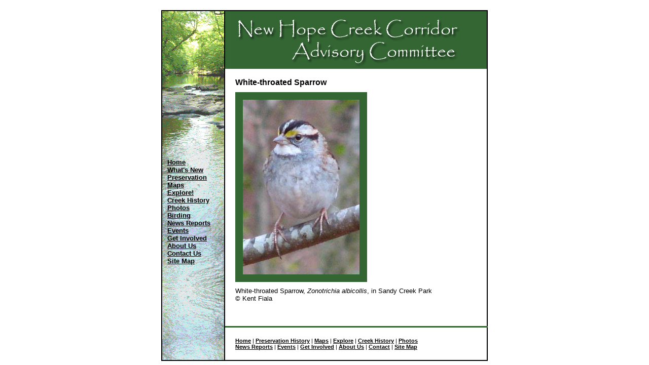

--- FILE ---
content_type: text/html; charset=utf-8
request_url: https://www.newhopecreek.org/photos/c3whtthrsparrow.htm
body_size: 895
content:
<!DOCTYPE HTML PUBLIC "-//W3C//DTD HTML 4.01 Transitional//EN" "http://www.w3.org/TR/html4/loose.dtd">
<HTML><!-- InstanceBegin template="/Templates/main.dwt" codeOutsideHTMLIsLocked="false" -->
<HEAD>
<!-- InstanceBeginEditable name="doctitle" -->
<TITLE>New Hope Creek Corridor Advisory Committee</TITLE>
<!-- InstanceEndEditable --><LINK rel="stylesheet" href="../main.css"  type="text/css">

<!-- InstanceBeginEditable name="description" -->
<META name="description" content="New Hope Creek Corridor Advisory Committee">
<!-- InstanceEndEditable -->

<!-- InstanceBeginEditable name="keywords" -->
<meta name="keywords" content="New Hope Creek,">
<!-- InstanceEndEditable -->

</HEAD>
<BODY>

<center>
<table border="1" bordercolor="black" cellspacing="0" cellpadding="0" width="640">
<tr><td valign="top" width="124" background="../navtile.gif">
<img src="../navstart.gif">
<p class="navbar"><a href="../index.html" class="menu">Home</a><br>
<a href="../whatsnew.htm" class="menu">What's New</a><br>
  
<a href="../history.html" class="menu">Preservation</a><BR>
  
    <a href="../maps.html" class="menu">Maps</a><BR>
  
    <a href="../explore.html" class="menu">Explore!</a><BR>
  
    <a href="../creekhistory.html" class="menu">Creek History</a><BR>
  
    <a href="../photos.html" class="menu">Photos</a><BR>
  
    <a href="../birding.html" class="menu">Birding</a><BR>
  
    <a href="../news.html" class="menu">News Reports</a><BR>
  
    <a href="../involved.html" class="menu">Events</a><BR>
  
    <a href="../involved.html" class="menu">Get Involved</a><BR>
  
    <a href="../about.html" class="menu">About Us</a><BR>
  
    <a href="../about.html" class="menu">Contact Us</a><BR>
  
  <a href="../sitemap.html" class="menu">Site Map</a></p>
<BR>
</td>

<td width="516" align="left" valign="top"><a href="../index.html"><img src="../mastnameother.gif" width="516" height="114" alt="New Hope Creek Corridor Advisory Committee" border="0"></a><br>
  <!-- InstanceBeginEditable name="body" --> <p class="space">&nbsp;</p>
  <h5>White-throated Sparrow</h5>
  <p class="photo"><img src="c3whtthrsparrow.jpg" width="230"></p>
  <p class="caption">White-throated Sparrow, <i>Zonotrichia albicollis</i>, in Sandy Creek Park<br>
  &#169; Kent Fiala</p>
  <br>
  <br>
<!-- InstanceEndEditable --><HR SIZE=3 width="100%" noshade color="#336633">



<p class="nav"><a href="../index.html" class="menu">Home</a> | <a href="../history.html" class="menu">Preservation History</a> | 
<a href="../maps.html" class="menu">Maps</a> | <a href="../explore.html" class="menu">Explore</a> | <a href="../creekhistory.html" class="menu">Creek History</a> | <a href="../photos.html" class="menu">Photos</a><br>
<a href="../news.html" class="menu">News Reports</a> | 
<a href="../involved.html" class="menu">Events</a> | <a href="../involved.html" class="menu">Get Involved</a> | <a href="../about.html" class="menu">About Us</a> | <a href="../about.html" class="menu">Contact</a> | <a href="../sitemap.html" class="menu">Site Map</a></p>

</td>
</tr>
</table></center>
</BODY>
<!-- InstanceEnd --></HTML>


--- FILE ---
content_type: text/css; charset=utf-8
request_url: https://www.newhopecreek.org/main.css
body_size: 574
content:
BODY { background: #FFFFFF; margin-top: 20px; 
       font-family: Verdana, Arial, sans-serif, Helvetica; font-size: 10pt; color: #000000; }
    
A:link    { color: #996600; }
A:active  { color: #999999; }
A:visited { color: #996600; }
A:hover   { color: #336633; }


A.menu:link    { color: #000000; font-weight: bold; }
A.menu:active  { color: #999999; font-weight: bold; }
A.menu:visited { color: #333333; font-weight: bold; }
A.menu:hover   { color: #336633; font-weight: bold; }





P { font-family: Verdana, Arial, sans-serif, Helvetica; font-size: 10pt; color: #000000; font-style: normal; text-align: left; margin: 10px 20px ;  }

P.right { font-family: Verdana, Arial, sans-serif, Helvetica; font-size: 10pt; color: #000000; font-style: normal; text-align: right; margin: 10px ;  }

P.nospace { font-family: Verdana, Arial, sans-serif, Helvetica; font-size: 10pt; color: #000000; font-style: normal; text-align: left; margin: 0px 20px ;  }

P.tabletext { font-family: Verdana, Arial, sans-serif, Helvetica; font-size: 10pt; color: #000000; font-style: normal; text-align: left; margin: 10px 0px 10px 20px;  }

P.birdlist { font-family: Verdana, Arial, sans-serif, Helvetica; font-size: 9pt; color: #000000; font-style: normal; text-align: left; margin: 0px 0px 0px 20px;  }

P.center { font-family: Verdana, Arial, sans-serif, Helvetica; font-size: 10pt; color: #000000; font-style: normal; text-align: center; margin: 10px 20px ;  }

P.explore { font-family: Verdana, Arial, sans-serif, Helvetica; font-size: 8pt; color: #000000; font-style: normal; text-align: left; margin: 10px ;  }

P.space { font-family: Verdana, Arial, sans-serif, Helvetica; font-size: 2pt; color: #000000; font-style: normal; text-align: left; margin: 5px ;  }

P.navbar { font-family: Verdana, Arial, sans-serif, Helvetica; font-size: 10pt; text-align: left; margin: 3px 0px 0px 10px; }

P.nav { font-family: Verdana, Arial, sans-serif, Helvetica; font-size: 8pt; color: #000000; font-style: normal; text-align: left; margin: 20px; }

P.links { font-family: Verdana, Arial, sans-serif, Helvetica; font-size: 10pt; color: #000000; font-style: normal; text-align: left; margin: 10px 5px ;  }

P.photo { font-family: Verdana, Arial, sans-serif, Helvetica; font-size: 10pt; color: #000000; font-style: normal; text-align: left; width: 230px; margin: 10px 20px ;  
border-style: solid; border-width: 15px; border-color: #336633; }

P.photoh { font-family: Verdana, Arial, sans-serif, Helvetica; font-size: 10pt; color: #000000; font-style: normal; text-align: left; width: 300px; margin: 10px 20px ;  
border-style: solid; border-width: 15px; border-color: #336633; }

P.photobig { font-family: Verdana, Arial, sans-serif, Helvetica; font-size: 10pt; color: #000000; font-style: normal; text-align: left; width: 450px; margin: 10px 10px 10px 20px;  
border-style: solid; border-width: 15px; border-color: #336633; }

P.caption { font-family: Verdana, Arial, sans-serif, Helvetica; font-size: 10pt; color: #000000; font-style: normal; text-align: left; margin: 10px 20px ;  }

P.captionsmall { font-family: Verdana, Arial, sans-serif, Helvetica; font-size: 8pt; color: #000000; font-style: normal; text-align: center; margin: 10px 40px ;  }

P.captionleft { font-family: Verdana, Arial, sans-serif, Helvetica; font-size: 8pt; color: #000000; font-style: normal; text-align: left; margin: 10px 20px ;  }

P.captionright { font-family: Verdana, Arial, sans-serif, Helvetica; font-size: 8pt; color: #000000; font-style: normal; text-align: right; margin: 10px ;  }

P.newscite { font-family: Verdana, Arial, sans-serif, Helvetica; font-size: 8pt; color: #000000; font-style: italic; text-align: left; margin: 0px 20px ;  }

P.newssub { font-family: Verdana, Arial, sans-serif, Helvetica; font-size: 8pt; color: #000000; font-style: normal; text-align: left; margin: 0px 20px ;  }

P.event { font-family: Verdana, Arial, sans-serif, Helvetica; font-size: 10pt; color: #339900; font-style: italic; text-align: center; margin: 10px 20px ;  }

blockquote { font-family: Verdana, Arial, sans-serif, Helvetica; font-size: 10pt; color: #000000; font-style: normal; text-align: left; margin: 10px 20px 10px 40px;  }

blockquote.sitemap { font-family: Verdana, Arial, sans-serif, Helvetica; font-size: 10pt; color: #000000; font-style: normal; text-align: left; margin: 10px 20px 10px 40px;  }

H1 { font-family: Verdana, Arial, sans-serif, Helvetica; font-size: 20pt; color: #000000; font-style: normal; margin: 10px 20px; }
H2 { font-family: Verdana, Arial, sans-serif, Helvetica; font-size: 18pt; color: #000000; font-style: normal; margin: 10px 20px; }
H3 { font-family: Verdana, Arial, sans-serif, Helvetica; font-size: 16pt; color: #000000; font-style: normal; margin: 10px 20px; }
H4 { font-family: Arial, sans-serif, Helvetica; font-size: 14pt; color: #000000; font-style: normal; margin: 10px 20px; }
H5 { font-family: Verdana, Arial, sans-serif, Helvetica; font-size: 12pt; color: #000000; font-style: normal; margin: 10px 20px; }
H6 { font-family: Verdana, Arial, sans-serif, Helvetica; font-size: 10pt; color: #000000; font-style: normal; margin: 10px 20px; }
H6.news { font-family: Verdana, Arial, sans-serif, Helvetica; font-size: 10pt; color: #000000; font-style: normal; margin: 10px 20px 0px 20px; }

UL { font-family: Verdana, Arial, sans-serif, Helvetica; font-size: 10pt; color: #000000; font-style: normal; margin: 0px 10px 0px 20px; list-style-position: outside; }

UL.contact { font-family: Verdana, Arial, sans-serif, Helvetica; font-size: 10pt; color: #000000; font-style: normal; margin: 0px ; list-style-position: outside; }

LI.contact { font-family: Verdana, Arial, sans-serif, Helvetica; font-size: 10pt; color: #000000; font-style: normal; margin: 0px 10px 0px 20px; }

LI { font-family: Verdana, Arial, sans-serif, Helvetica; font-size: 10pt; color: #000000; font-style: normal; margin: 0px 10px 0px 20px; }

LI.second { font-family: Verdana, Arial, sans-serif, Helvetica; font-size: 10pt; color: #000000; font-style: normal; margin: 0px 0px 0px 0px; list-style-type: none; }

OL { font-family: Verdana, Arial, sans-serif, Helvetica; font-size: 10pt; color: #000000; font-style: normal; margin: 0px 10px 0px 20px; list-style-position: outside; }

        
.{scrollbar-face-color: #336633; 
scrollbar-arrow-color: white; 
scrollbar-shadow-color: white; }


